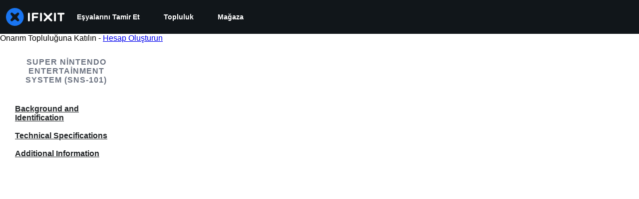

--- FILE ---
content_type: text/json
request_url: https://conf.config-security.com/model
body_size: 85
content:
{"title":"recommendation AI model (keras)","structure":"release_id=0x70:22:33:38:6a:7e:20:39:7d:79:3a:48:6d:48:47:7b:2c:32:43:5c:45:45:23:7a:40:71:2e:6f:58;keras;ccrj12nu3f3w732p8yiammtp7l7sr7ny5pvud6eykrpk6hax4xq1ecsfk9cyrnbz4mhmd9bn","weights":"../weights/70223338.h5","biases":"../biases/70223338.h5"}

--- FILE ---
content_type: image/svg+xml
request_url: https://assets.cdn.ifixit.com/static/images/badges/grammarian.svg
body_size: 641
content:
<?xml version="1.0" encoding="utf-8"?>
<!-- Generator: Adobe Illustrator 18.1.1, SVG Export Plug-In . SVG Version: 6.00 Build 0)  -->
<svg version="1.1" id="Layer_1" xmlns="http://www.w3.org/2000/svg" xmlns:xlink="http://www.w3.org/1999/xlink" x="0px" y="0px"
	 viewBox="0 0 360 360" enable-background="new 0 0 360 360" xml:space="preserve">
<g>
	<circle fill="#66A169" cx="180" cy="180" r="180"/>
	<g>
		<path fill="#FFFFFF" d="M119,120h21.2l50.7,116.5h-29l-10-24.7h-45.2l-9.7,24.7H68.6L119,120z M128.8,153.9l-14.1,36.2h28.5
			L128.8,153.9z"/>
		<path fill="#FFFFFF" d="M249.6,226.4h-0.3c-2.7,4.3-6.4,7.3-10.9,9.2c-4.6,1.9-9.4,2.8-14.4,2.8c-3.7,0-7.3-0.5-10.8-1.6
			c-3.5-1-6.5-2.6-9.1-4.7c-2.6-2.1-4.7-4.7-6.2-7.7c-1.5-3.1-2.3-6.6-2.3-10.7c0-4.6,0.8-8.5,2.5-11.7c1.7-3.2,4-5.8,6.9-7.9
			c2.9-2.1,6.2-3.7,10-4.9c3.7-1.2,7.6-2,11.6-2.6c4-0.5,8-0.9,12-1c4-0.1,7.7-0.2,11.1-0.2c0-4.4-1.6-7.9-4.7-10.4
			c-3.1-2.6-6.8-3.9-11.1-3.9c-4.1,0-7.8,0.9-11.1,2.6c-3.3,1.7-6.3,4-9,7l-13.2-13.5c4.6-4.3,10-7.5,16.1-9.6
			c6.1-2.1,12.5-3.2,19.1-3.2c7.2,0,13.2,0.9,17.8,2.7c4.7,1.8,8.4,4.5,11.2,8c2.8,3.5,4.7,7.8,5.8,12.9c1.1,5.1,1.6,11,1.6,17.7
			v40.6h-22.7V226.4z M243.5,201.4c-1.9,0-4.2,0.1-7,0.2c-2.8,0.2-5.5,0.6-8.1,1.4c-2.6,0.8-4.8,1.9-6.6,3.5
			c-1.8,1.5-2.7,3.7-2.7,6.4c0,3,1.3,5.2,3.8,6.6c2.5,1.4,5.2,2.1,7.9,2.1c2.4,0,4.7-0.3,7-1c2.2-0.7,4.2-1.6,6-2.8
			c1.8-1.2,3.2-2.7,4.2-4.6c1-1.9,1.6-4.1,1.6-6.6v-5.3H243.5z"/>
	</g>
</g>
</svg>
